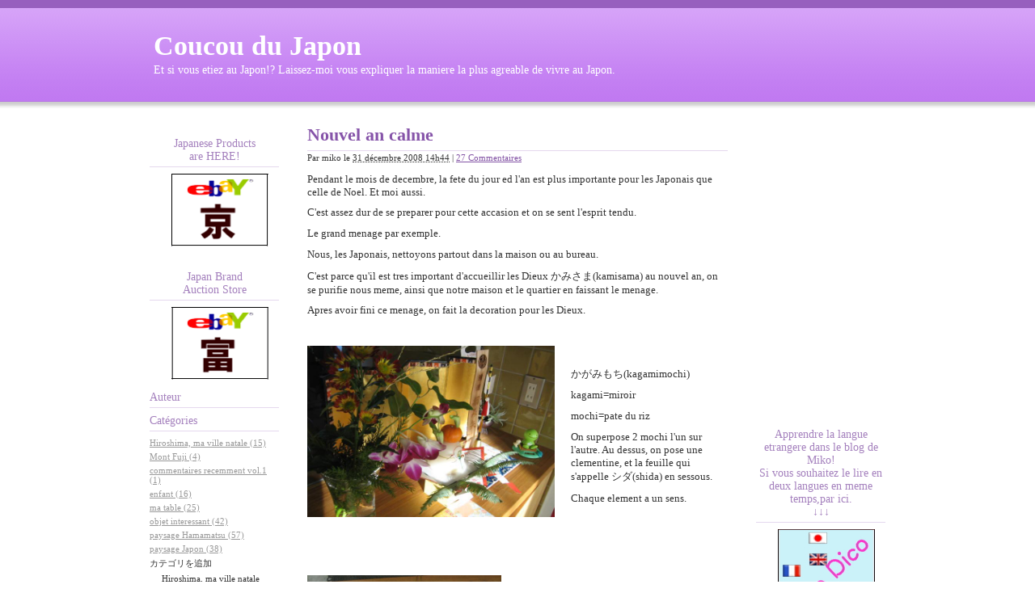

--- FILE ---
content_type: text/html
request_url: http://fr.challenge-coin.co.jp/blog/2008/12/nouvel-an-calme.html
body_size: 12589
content:
<!DOCTYPE html PUBLIC "-//W3C//DTD XHTML 1.0 Transitional//EN"
    "http://www.w3.org/TR/xhtml1/DTD/xhtml1-transitional.dtd">
<html xmlns="http://www.w3.org/1999/xhtml" id="sixapart-standard">
<head>
    <meta http-equiv="Content-Type" content="text/html; charset=UTF-8" />
<meta name="generator" content="Movable Type Pro 4.27-ja" />
<link rel="stylesheet" href="http://fr.challenge-coin.co.jp/blog/styles.css" type="text/css" />
<link rel="start" href="http://fr.challenge-coin.co.jp/blog/" title="Home" />
<link rel="alternate" type="application/atom+xml" title="Recent Entries" href="http://fr.challenge-coin.co.jp/blog/atom.xml" />
<script type="text/javascript" src="http://fr.challenge-coin.co.jp/blog/mt.js"></script>


    <link rel="prev bookmark" href="http://fr.challenge-coin.co.jp/blog/2008/12/noel-japonais.html" title="Noel Japonais" />
    <link rel="next bookmark" href="http://fr.challenge-coin.co.jp/blog/2009/01/post-1.html" title="Bonne annee !" />
    
    <title>Nouvel an calme - Coucou du Japon</title>
</head>
<body id="mt-blog" class="mt-entry-archive layout-twt">
    <div id="container">
        <div id="container-inner">


            <div id="header">
    <div id="header-inner">
        <div id="header-content">


            <div id="header-name"><a href="http://fr.challenge-coin.co.jp/blog/" accesskey="1">Coucou du Japon</a></div>
            <div id="header-description">Et si vous etiez au Japon!? Laissez-moi vous expliquer la maniere la plus agreable de vivre au Japon.</div>

        </div>
    </div>
</div>



            <div id="content">
                <div id="content-inner">


                    <div id="alpha">
                        <div id="alpha-inner">


                            <div id="entry-81" class="entry-asset asset hentry">
                                <div class="asset-header">
                                    <h1 id="page-title" class="asset-name entry-title">Nouvel an calme</h1>
                                    <div class="asset-meta">
                                        <span class="byline">

                                            Par <span class="vcard author">miko</span> le <abbr class="published" title="2008-12-31T14:44:42+01:00">31 d&#xe9;cembre 2008 14h44</abbr>

                                        </span>

                                        <span class="separator">|</span> <a href="http://fr.challenge-coin.co.jp/blog/2008/12/nouvel-an-calme.html#comments">27 Commentaires</a>


                                    </div>
                                </div>
                                <div class="asset-content entry-content">

                                    <div class="asset-body">
                                        <p>Pendant le mois de decembre, la fete du jour ed l'an est plus importante pour les Japonais que celle de Noel. Et moi aussi.</p>
<p>C'est assez dur de se preparer pour cette accasion et on se sent l'esprit tendu.</p>
<p>Le grand menage par exemple.</p>
<p>Nous, les Japonais, nettoyons partout dans la maison ou au bureau.</p>
<p>C'est parce qu'il est tres important d'accueillir les Dieux かみさま(kamisama) au nouvel an, on se purifie nous meme, ainsi que notre maison et le quartier en faissant le menage.</p>
<p>Apres avoir fini ce menage, on fait la decoration pour les Dieux.</p>
<p>
<p>&nbsp;</p>
<p><img class="mt-image-left" style="FLOAT: left; MARGIN: 0px 20px 20px 0px; WIDTH: 306px; HEIGHT: 212px" height="480" alt="20081229-01.jpg" src="http://fr.challenge-coin.co.jp/blog/2008/12/31/20081229-01.jpg" width="640" />&nbsp;&nbsp;&nbsp;&nbsp;&nbsp;&nbsp;&nbsp;&nbsp;&nbsp;&nbsp;&nbsp;&nbsp; </p>
<p>かがみもち(kagamimochi)</p>
<p>kagami=miroir</p>
<p>mochi=pate du riz</p>
<p>On superpose 2 mochi l'un sur l'autre. Au dessus, on pose une clementine, et la feuille qui s'appelle&nbsp;シダ(shida) en sessous.</p>
<p>Chaque element a un sens.</p>
<p>&nbsp;</p>
<p>&nbsp;</p>
<p>&nbsp;</p>
<p></p>
<p>&nbsp; 
<span class="mt-enclosure mt-enclosure-image" style="DISPLAY: inline"><img class="mt-image-left" style="FLOAT: left; MARGIN: 0px 20px 20px 0px; WIDTH: 240px; HEIGHT: 310px" height="800" alt="20081229-02.jpg" src="http://fr.challenge-coin.co.jp/blog/2008/12/31/20081229-02.jpg" width="600" /></span></p>
<p>
<p>&nbsp;</p>
<p>&nbsp;</p>
<p>しめなわ(shimenawa)</p>
<p>On le met sur la porte d'entree.</p>
<p>Sa forme est differente selon la region.</p>
<p>A Hamamatsu,</p>
<p>il n'y&nbsp;a pas de la forme typique,</p>
<p>donc chez nous,</p>
<p>on a choisi la forme la&nbsp;plus courante.</p>
<p>&nbsp;</p>
<p>&nbsp;</p>
<p>&nbsp;</p>
<p>&nbsp;</p>
<p></p>
<p>
<p><img class="mt-image-left" style="FLOAT: left; MARGIN: 0px 20px 20px 0px; WIDTH: 240px; HEIGHT: 299px" height="800" alt="20081229-03.jpg" src="http://fr.challenge-coin.co.jp/blog/2008/12/31/20081229-03.jpg" width="600" /></p>
<p>&nbsp;</p>
<p>C'est comme ca de pres.</p>
<p>L'oiseau d'or est une grue.</p>
<p>Les feuilles vertes foncees&nbsp;sont celles&nbsp;d'un pin.</p>
<p>Les points rouges sont les bourgeons d'une branche de prunier.</p>
<p>Et en bas, il y a des tiges de riz,</p>
<p>Toutes ces choses portent bonheur.</p>
<p>&nbsp;</p>
<p>&nbsp;</p>
<p>&nbsp;</p>
<p>&nbsp;</p>
<p>&nbsp;</p>
<p>C'est&nbsp;pour remercier la grace de la nature comme le pierre, le vent, l'arbre et le soleil etc.</p>
<p>Les gens qui sont tres occupes pour leur menage ou leur achat pour la nouvelle annee s'apaisent et font "zen"... Dans tout le Japon, le silence se fait.</p>
<p>C'est peut-etre etrange come atmosphere pour les gens dans autres&nbsp;pays.</p>
<p>Moi, j'adore ce moment.</p>
<p>&nbsp;</p>
<p>Bon, j'iai presque fini la preparation pour la nouvelle annee.</p>
<p>On est alle se promener au bord de lac pres de chez nous.</p>
<p>Hamamatsu, c'est l'endroit qu'il fait tres bon et tres doux.</p>
<p>&nbsp;</p>
<p></p>
<p>
<span class="mt-enclosure mt-enclosure-image" style="DISPLAY: inline"><img class="mt-image-left" style="FLOAT: left; MARGIN: 0px 20px 20px 0px; WIDTH: 191px; HEIGHT: 244px" height="320" alt="20081229-04.jpg" src="http://fr.challenge-coin.co.jp/blog/2008/12/31/20081229-04.jpg" width="240" /></span>&nbsp; 
<span class="mt-enclosure mt-enclosure-image" style="DISPLAY: inline"><img class="mt-image-center" style="DISPLAY: block; MARGIN: 0px auto 20px; TEXT-ALIGN: center" height="320" alt="20081229-05.jpg" src="http://fr.challenge-coin.co.jp/blog/2008/12/31/20081229-05.jpg" width="240" /></span></p>
<p>
<span class="mt-enclosure mt-enclosure-image" style="DISPLAY: inline"><img class="mt-image-left" style="FLOAT: left; MARGIN: 0px 20px 20px 0px; WIDTH: 178px; HEIGHT: 229px" height="320" alt="20081229-06.jpg" src="http://fr.challenge-coin.co.jp/blog/2008/12/31/20081229-06.jpg" width="240" /></span></p>
<p>&nbsp;</p>
<p>&nbsp;</p>
<p>おじぞうさん(ojizo san = personnage du pantheon bouddhique. protecteur des enfants et des voyageurs) est dans la rue. Il est petit, la taille de 30 cm.</p>
<p>&nbsp;</p>
<p>Quelque enfant a mit des pierres, peut-etre en guise d'offrande?</p>
<p>&nbsp;</p>
<p>&nbsp;</p>
<p>&nbsp;</p>
<p>
<p><img class="mt-image-right" style="FLOAT: right; MARGIN: 0px 0px 20px 20px; WIDTH: 202px; HEIGHT: 265px" height="320" alt="20081229-07.jpg" src="http://fr.challenge-coin.co.jp/blog/2008/12/31/20081229-07.jpg" width="240" /></p>
<p>&nbsp;</p>
<p>&nbsp;</p>
<p>Les camelias つばき(tsubaki) sont en fleur.</p>
<p>On dit parfois que les feuilles de つばきsont plus belles a regarder que ses fleurs.</p>
<p>C'set vrai qu'elles sont tres belles avewc les rayon du soleil.</p>
<p>&nbsp;</p>
<p>&nbsp;</p>
<p>&nbsp;</p>
<p>&nbsp;</p>
<p>&nbsp;</p>
<p></p>
<p>
<span class="mt-enclosure mt-enclosure-image" style="DISPLAY: inline"><img class="mt-image-left" style="FLOAT: left; MARGIN: 0px 20px 20px 0px" height="320" alt="20081229-08.jpg" src="http://fr.challenge-coin.co.jp/blog/2008/12/31/20081229-08.jpg" width="240" /></span></p>
<p>
<p>&nbsp;</p>
<p>&nbsp;</p>
<p>On retourne chez mes parents pour les vacances de fin d'annee.</p>
<p>Je voudrais bien remercier tous les gens du monde pour s'etre rencontrers sue ce blog.</p>
<p>MERCI !</p>
<p>J'espere la paix encore l'annee prochaine.</p>
<p>De tout mon coeur de Hamamatsu.</p>
<p>&nbsp;</p>
<p>&nbsp;</p>
<p>&nbsp;</p>
<p>&nbsp;</p>
<p>&nbsp;</p>
<p>&nbsp;</p>
<p>&nbsp;</p>
<p>&nbsp;</p>
<p><a href="http://shop.ebay.com/merchant/sweep6458_W0QQ_nkwZQQ_armrsZ1QQ_fromZQQ_mdoZ" target="_blank">si les objets japonais vous interessent,jetez donc un coup d'oeil par ici</a></p>
                                    </div>


                                </div>
                                <div class="asset-footer">

    
                                    <div class="entry-categories">
                                        <h4>Catégories<span class="delimiter">:</span></h4>
                                        <ul>
                                            <li><a href="http://fr.challenge-coin.co.jp/blog/paysage-japon/" rel="tag">paysage Japon</a></li>
                                        </ul>
                                    </div>
    


                                </div>
                            </div>


                    
                    <div id="comments" class="comments">


    
    
        
    <h2 class="comments-header">27 Commentaires</h2>
    <div class="comments-content">
        
        <div id="comment-359" class="comment">
            <div class="inner">
                <div class="comment-header">
                    <div class="asset-meta">
                        <span class="byline">
                            
        
                            <span class="vcard author"><a title="http://healthcatou.blogspot.com/" href="http://healthcatou.blogspot.com/" rel="nofollow">eve-catherine</a></span>
        
                            | <a href="http://fr.challenge-coin.co.jp/blog/2008/12/nouvel-an-calme.html#comment-359"><abbr class="published" title="2008-12-31T17:40:37+01:00">31 d&#xe9;cembre 2008 17h40</abbr></a>
        
                        </span>
                    </div>
                </div>
                <div class="comment-content">
                    <p>Bonne année à vous aussi , j'aime beaucoup vos traditions et J'adore ce site , vous êtes un peuple vraiment intéressant .</p>

<p>Une Ganjin de Québec </p>
                </div>
            </div>
        </div>
        
    
        
        <div id="comment-360" class="comment">
            <div class="inner">
                <div class="comment-header">
                    <div class="asset-meta">
                        <span class="byline">
                            
        
                            <span class="vcard author">audrey</span>
        
                            | <a href="http://fr.challenge-coin.co.jp/blog/2008/12/nouvel-an-calme.html#comment-360"><abbr class="published" title="2008-12-31T18:01:13+01:00">31 d&#xe9;cembre 2008 18h01</abbr></a>
        
                        </span>
                    </div>
                </div>
                <div class="comment-content">
                    <p>HELLO ;)</p>

<p>j'ai adoré ce dernier post pour l'année 2008... Que de douceurs.<br />
C'est vrai que chez nous, on fête la fin de l'année avec bien plus d'agitations et on commence la nouvelle épuisée :)<br />
En tout cas, je te souhaite une très belle année 2009 et j'espère que tu continuera à nous faire découvrir ton beau pays.</p>

<p>BONNE ANNEE!!!</p>
                </div>
            </div>
        </div>
        
    
        
        <div id="comment-361" class="comment">
            <div class="inner">
                <div class="comment-header">
                    <div class="asset-meta">
                        <span class="byline">
                            
        
                            <span class="vcard author"><a title="http://angmar.jimdo.com" href="http://angmar.jimdo.com" rel="nofollow">Roi Sorcier d'Angmar</a></span>
        
                            | <a href="http://fr.challenge-coin.co.jp/blog/2008/12/nouvel-an-calme.html#comment-361"><abbr class="published" title="2008-12-31T18:31:33+01:00">31 d&#xe9;cembre 2008 18h31</abbr></a>
        
                        </span>
                    </div>
                </div>
                <div class="comment-content">
                    <p>こんばんは,<br />
Vous dites : <i>"il est tres important d'accueillir les Dieux かみさま(kamisama) au nouvel an"</i>. Est-ce une tradition shintoiste, bouddhiste ou les deux ?<br />
Bon nouvel an à vous et merci pour ces beaux sujets ;)<br />
有賀とごさいます</p>
                </div>
            </div>
        </div>
        
    
        
        <div id="comment-362" class="comment">
            <div class="inner">
                <div class="comment-header">
                    <div class="asset-meta">
                        <span class="byline">
                            
        
                            <span class="vcard author"><a title="http://www.mangalpha.net" href="http://www.mangalpha.net" rel="nofollow">Arkados</a></span>
        
                            | <a href="http://fr.challenge-coin.co.jp/blog/2008/12/nouvel-an-calme.html#comment-362"><abbr class="published" title="2008-12-31T23:25:27+01:00">31 d&#xe9;cembre 2008 23h25</abbr></a>
        
                        </span>
                    </div>
                </div>
                <div class="comment-content">
                    <p>J'aime beaucoup ton blog, ça donne vraiment envie d'aller en vacances au Japon avec toutes ces photos ^^</p>

<p>Bonne année et bonne continuation ! \(^.^)/</p>
                </div>
            </div>
        </div>
        
    
        
        <div id="comment-363" class="comment">
            <div class="inner">
                <div class="comment-header">
                    <div class="asset-meta">
                        <span class="byline">
                            
        
                            <span class="vcard author">Dominique</span>
        
                            | <a href="http://fr.challenge-coin.co.jp/blog/2008/12/nouvel-an-calme.html#comment-363"><abbr class="published" title="2009-01-01T01:23:58+01:00"> 1 janvier 2009  1h23</abbr></a>
        
                        </span>
                    </div>
                </div>
                <div class="comment-content">
                    <p>    MERCI MIKO pour ce témoignage trés émouvant pour nous qui aimons beaucoup le Japon . Je souhaite un belle année à ta famille , et aux enfants qui ont la chance d'avoir une maman si créative , et qui leur transmet vos  précieuses traditions. よろしく!</p>
                </div>
            </div>
        </div>
        
    
        
        <div id="comment-364" class="comment comment-reply">
            <div class="inner">
                <div class="comment-header">
                    <div class="asset-meta">
                        <span class="byline">
                            <img alt="Author Profile Page" src="http://www.challenge-coin.co.jp/mt/mt-static/images/comment/mt_logo.png" width="16" height="16" />
        
                            <span class="vcard author">miko</span> en réponse au <a href="http://fr.challenge-coin.co.jp/blog/2008/12/nouvel-an-calme.html#comment-361">commentaire de Roi Sorcier d'Angmar</a>
        
                            | <a href="http://fr.challenge-coin.co.jp/blog/2008/12/nouvel-an-calme.html#comment-364"><abbr class="published" title="2009-01-01T10:35:27+01:00"> 1 janvier 2009 10h35</abbr></a>
        
                        </span>
                    </div>
                </div>
                <div class="comment-content">
                    <p>Bonsoir, bonne annee. C'est une tradition Shintou pour les Dieux. </p>
                </div>
            </div>
        </div>
        
    
        
        <div id="comment-366" class="comment">
            <div class="inner">
                <div class="comment-header">
                    <div class="asset-meta">
                        <span class="byline">
                            
        
                            <span class="vcard author"><a title="http://direngrey69.skyblog.com" href="http://direngrey69.skyblog.com" rel="nofollow">benjamin</a></span>
        
                            | <a href="http://fr.challenge-coin.co.jp/blog/2008/12/nouvel-an-calme.html#comment-366"><abbr class="published" title="2009-01-01T17:36:45+01:00"> 1 janvier 2009 17h36</abbr></a>
        
                        </span>
                    </div>
                </div>
                <div class="comment-content">
                    <p>jai trouvé votre blog vraiment très intéréssent sa ma donner encore plus envi de venir au japon lol</p>

<p>continuer comme sa il est très bien :)</p>
                </div>
            </div>
        </div>
        
    
        
        <div id="comment-367" class="comment">
            <div class="inner">
                <div class="comment-header">
                    <div class="asset-meta">
                        <span class="byline">
                            
        
                            <span class="vcard author">Chris</span>
        
                            | <a href="http://fr.challenge-coin.co.jp/blog/2008/12/nouvel-an-calme.html#comment-367"><abbr class="published" title="2009-01-01T20:32:33+01:00"> 1 janvier 2009 20h32</abbr></a>
        
                        </span>
                    </div>
                </div>
                <div class="comment-content">
                    <p>Konnichiwa très cher Miko(^^)!!</p>

<p>Akemashite omedetou gozaimasu(^^)!!</p>

<p>Takusan no koufuku to kenkou o oinori shimasu!</p>

<p>Meilleurs Voeux,à toi et à toute ta famille,<br />
je vous souhaite beaucoup de bonheur de tout mon coeur!</p>

<p>Arigatou gozaimasu!</p>

<p>Chris</p>
                </div>
            </div>
        </div>
        
    
        
        <div id="comment-368" class="comment">
            <div class="inner">
                <div class="comment-header">
                    <div class="asset-meta">
                        <span class="byline">
                            
        
                            <span class="vcard author">fabien</span>
        
                            | <a href="http://fr.challenge-coin.co.jp/blog/2008/12/nouvel-an-calme.html#comment-368"><abbr class="published" title="2009-01-01T22:29:06+01:00"> 1 janvier 2009 22h29</abbr></a>
        
                        </span>
                    </div>
                </div>
                <div class="comment-content">
                    <p>Bonsoir MIKO,<br />
Je suis de Belgique et j'ai très envie de venir visiter ton pays.<br />
C'est la première fois que je visite ton blog et il est super (pleins d'infos sur ta culture, ta vie , ton beau pays , ect...)<br />
Juste une chose, continue comme ça et bonne année 2009 à toi et toute ta famille.</p>
                </div>
            </div>
        </div>
        
    
        
        <div id="comment-369" class="comment">
            <div class="inner">
                <div class="comment-header">
                    <div class="asset-meta">
                        <span class="byline">
                            
        
                            <span class="vcard author">yass</span>
        
                            | <a href="http://fr.challenge-coin.co.jp/blog/2008/12/nouvel-an-calme.html#comment-369"><abbr class="published" title="2009-01-02T05:37:15+01:00"> 2 janvier 2009  5h37</abbr></a>
        
                        </span>
                    </div>
                </div>
                <div class="comment-content">
                    <p>bonjour je voudrai vous poser quelque question sur le japon en savoir plus quar je prepar un voyage prochainement alord si vou spouvezr me repondre par mail se sera gentils merci davence </p>

<p>ps: ceci est mon adress msn  yassine_4800@hotmail.com</p>
                </div>
            </div>
        </div>
        
    
        
        <div id="comment-370" class="comment">
            <div class="inner">
                <div class="comment-header">
                    <div class="asset-meta">
                        <span class="byline">
                            
        
                            <span class="vcard author"><a title="http://www.jeuxlinux.fr" href="http://www.jeuxlinux.fr" rel="nofollow">Julien</a></span>
        
                            | <a href="http://fr.challenge-coin.co.jp/blog/2008/12/nouvel-an-calme.html#comment-370"><abbr class="published" title="2009-01-03T00:38:30+01:00"> 3 janvier 2009  0h38</abbr></a>
        
                        </span>
                    </div>
                </div>
                <div class="comment-content">
                    <p>Bonne année à vous aussi, et merci pour ces articles toujours aussi intéressants à lire. C'est la vie quotidienne mais pour nous qui sommes dans un pays différent c'est toujours amusant de voir comment ça se passe autre part.</p>

<p>Donc bonne continuation pour ce blog que je suivrais avec attention.</p>
                </div>
            </div>
        </div>
        
    
        
        <div id="comment-373" class="comment">
            <div class="inner">
                <div class="comment-header">
                    <div class="asset-meta">
                        <span class="byline">
                            
        
                            <span class="vcard author"><a title="http://blanc.bleu.over-blog.com/" href="http://blanc.bleu.over-blog.com/" rel="nofollow">Armelle</a></span>
        
                            | <a href="http://fr.challenge-coin.co.jp/blog/2008/12/nouvel-an-calme.html#comment-373"><abbr class="published" title="2009-01-03T14:12:17+01:00"> 3 janvier 2009 14h12</abbr></a>
        
                        </span>
                    </div>
                </div>
                <div class="comment-content">
                    <p>Bonne année et bonne santé à toi Miko, à tes enfants et toute ta famille. Merci pour ton blog qui est super, j'ai un peu délaissé le mien pendant les fêtes. A bientôt</p>
                </div>
            </div>
        </div>
        
    
        
        <div id="comment-374" class="comment">
            <div class="inner">
                <div class="comment-header">
                    <div class="asset-meta">
                        <span class="byline">
                            
        
                            <span class="vcard author"><a title="http://helfelyne" href="http://helfelyne" rel="nofollow">helfelyne</a></span>
        
                            | <a href="http://fr.challenge-coin.co.jp/blog/2008/12/nouvel-an-calme.html#comment-374"><abbr class="published" title="2009-01-04T01:12:02+01:00"> 4 janvier 2009  1h12</abbr></a>
        
                        </span>
                    </div>
                </div>
                <div class="comment-content">
                    <p>bonne année a vous et a votre famille , merci de faire ce blog et de nous apprendre la vie au japon , j aimerais savoir comment vous contactez , si vous aviez une adresse e-mail ou msn , merci</p>
                </div>
            </div>
        </div>
        
    
        
        <div id="comment-376" class="comment">
            <div class="inner">
                <div class="comment-header">
                    <div class="asset-meta">
                        <span class="byline">
                            
        
                            <span class="vcard author">Laurencio</span>
        
                            | <a href="http://fr.challenge-coin.co.jp/blog/2008/12/nouvel-an-calme.html#comment-376"><abbr class="published" title="2009-01-04T16:17:54+01:00"> 4 janvier 2009 16h17</abbr></a>
        
                        </span>
                    </div>
                </div>
                <div class="comment-content">
                    <p>Merci Miko pour toutes ces jolies photos et commentaires, c'est magnifique!! Moi j'ai la chance de correspondre avec une japonaise qui habite Machida près de Tokyo. Elle m'a expliqué que pour le nouvel an au Japon, vous faites des Osechi-ryori, plats typiques servis froid aux invités et aux amis. C'est apparemment traditionnel au nouvel an. Sont t'ils différents selon les régions? En tout cas merci, de nous permettre à tous, habitants de la planète, de vivre aussi un petit peu à Hamamatsu. Bonne et heureuse année à toute votre famille, à bientôt.</p>
                </div>
            </div>
        </div>
        
    
        
        <div id="comment-378" class="comment">
            <div class="inner">
                <div class="comment-header">
                    <div class="asset-meta">
                        <span class="byline">
                            
        
                            <span class="vcard author">Frédérique</span>
        
                            | <a href="http://fr.challenge-coin.co.jp/blog/2008/12/nouvel-an-calme.html#comment-378"><abbr class="published" title="2009-01-05T16:25:39+01:00"> 5 janvier 2009 16h25</abbr></a>
        
                        </span>
                    </div>
                </div>
                <div class="comment-content">
                    <p>Bonjour Miko, je m'apelle Frédérique, je suis une belge de 34 ans et je suis sur le point de réaliser mon rêve: venir au japon au mois d'avril. Ta culture me fascine à tout point de vue, j'adore les traditions de ton pays , le mélange ancien/moderne, bref, tout!!! Ce Serait Bien si l'on pouvait se rencontrer durant mon séjour et pourquoi pas t'inviter à venir chez moi à Bruxelles afin de te faire découvrir mon petit pays parfois bien compliqué mais si divers lui aussi!<br />
N'hésite pas à me contacter et je te souhaite beaucoup de bonheur pour toi et ta famille pour cette année 2009.</p>
                </div>
            </div>
        </div>
        
    
        
        <div id="comment-380" class="comment">
            <div class="inner">
                <div class="comment-header">
                    <div class="asset-meta">
                        <span class="byline">
                            
        
                            <span class="vcard author">Norbert</span>
        
                            | <a href="http://fr.challenge-coin.co.jp/blog/2008/12/nouvel-an-calme.html#comment-380"><abbr class="published" title="2009-01-07T19:01:26+01:00"> 7 janvier 2009 19h01</abbr></a>
        
                        </span>
                    </div>
                </div>
                <div class="comment-content">
                    <p>Bonjour Miko,</p>

<p>Je viens de découvrir votre blog et je le trouve très bien. C'est très agréable de découvrir un peu de votre culture à travers les moments que vous nous faites partager.</p>

<p>Merci et bonne année !</p>
                </div>
            </div>
        </div>
        
    
        
        <div id="comment-383" class="comment">
            <div class="inner">
                <div class="comment-header">
                    <div class="asset-meta">
                        <span class="byline">
                            
        
                            <span class="vcard author">Nic</span>
        
                            | <a href="http://fr.challenge-coin.co.jp/blog/2008/12/nouvel-an-calme.html#comment-383"><abbr class="published" title="2009-01-08T19:05:44+01:00"> 8 janvier 2009 19h05</abbr></a>
        
                        </span>
                    </div>
                </div>
                <div class="comment-content">
                    <p>Votre blog est super intéressant : bravo !</p>
                </div>
            </div>
        </div>
        
    
        
        <div id="comment-384" class="comment comment-reply">
            <div class="inner">
                <div class="comment-header">
                    <div class="asset-meta">
                        <span class="byline">
                            <img alt="Author Profile Page" src="http://www.challenge-coin.co.jp/mt/mt-static/images/comment/mt_logo.png" width="16" height="16" />
        
                            <span class="vcard author">miko</span> en réponse au <a href="http://fr.challenge-coin.co.jp/blog/2008/12/nouvel-an-calme.html#comment-376">commentaire de Laurencio</a>
        
                            | <a href="http://fr.challenge-coin.co.jp/blog/2008/12/nouvel-an-calme.html#comment-384"><abbr class="published" title="2009-01-09T02:51:10+01:00"> 9 janvier 2009  2h51</abbr></a>
        
                        </span>
                    </div>
                </div>
                <div class="comment-content">
                    <p>Bonjour et bonne annee Laurencio, merci pour votre gentil message! A propos de "osechi ryouri (la cuisine pour le nouvel an)" , oui, c'est un peu different chaque region, je vais vous raconter bientot! </p>
                </div>
            </div>
        </div>
        
    
        
        <div id="comment-385" class="comment">
            <div class="inner">
                <div class="comment-header">
                    <div class="asset-meta">
                        <span class="byline">
                            
        
                            <span class="vcard author">Stéphane</span>
        
                            | <a href="http://fr.challenge-coin.co.jp/blog/2008/12/nouvel-an-calme.html#comment-385"><abbr class="published" title="2009-01-09T17:18:41+01:00"> 9 janvier 2009 17h18</abbr></a>
        
                        </span>
                    </div>
                </div>
                <div class="comment-content">
                    <p>Bonjour Miko et bonne année !!  J'aime beaucoup ce que vous faites. J'aime le Japon et espère m'y rendre un jour. J'habite à Paris. N'hésitez pas à me contacter. Amicalement. :-)</p>
                </div>
            </div>
        </div>
        
    
        
        <div id="comment-386" class="comment">
            <div class="inner">
                <div class="comment-header">
                    <div class="asset-meta">
                        <span class="byline">
                            
        
                            <span class="vcard author">M</span>
        
                            | <a href="http://fr.challenge-coin.co.jp/blog/2008/12/nouvel-an-calme.html#comment-386"><abbr class="published" title="2009-01-09T19:03:11+01:00"> 9 janvier 2009 19h03</abbr></a>
        
                        </span>
                    </div>
                </div>
                <div class="comment-content">
                    <p>Bonjour Miko, </p>

<p>Je découvre ce blog avec bonheur. <br />
Bonne année à vous et à vos proches! </p>

<p>Amicalement</p>
                </div>
            </div>
        </div>
        
    
        
        <div id="comment-389" class="comment">
            <div class="inner">
                <div class="comment-header">
                    <div class="asset-meta">
                        <span class="byline">
                            
        
                            <span class="vcard author">Coudert Mo</span>
        
                            | <a href="http://fr.challenge-coin.co.jp/blog/2008/12/nouvel-an-calme.html#comment-389"><abbr class="published" title="2009-01-10T10:29:19+01:00">10 janvier 2009 10h29</abbr></a>
        
                        </span>
                    </div>
                </div>
                <div class="comment-content">
                    <p>Bravo, quel joli Blog plein de références et d'explications justes et amusantes. Justement § Je reviens d'un voyage en cargo pour le Japon (1 mois de mer) et j'ai plein de questions, bien sûr dont en voici une :<br />
Pourquoi met-on de petits tabliers blancs ou rouges aux statues de Bouddha ?</p>
                </div>
            </div>
        </div>
        
    
        
        <div id="comment-392" class="comment">
            <div class="inner">
                <div class="comment-header">
                    <div class="asset-meta">
                        <span class="byline">
                            
        
                            <span class="vcard author">匿名</span>
        
                            | <a href="http://fr.challenge-coin.co.jp/blog/2008/12/nouvel-an-calme.html#comment-392"><abbr class="published" title="2009-01-10T22:10:53+01:00">10 janvier 2009 22h10</abbr></a>
        
                        </span>
                    </div>
                </div>
                <div class="comment-content">
                    <p>Notre fils Guillaume (25 ans) vit au Japon et travaille dans une entreprise Japonaise (il parle couramment Japonais et vit avec une Japonaise.<br />
Après avoir fait un 1er séjour, nous essayons de décoder les us et coutumes du pays.<br />
Nous avons trouvé votre site super et Guillaume a participé au nettoyage de fin d'année dans son entreprise et je comprends mieux la raison avec votre dernier récit!<br />
Continuez à nous faire comprendre la culture Japonaise!<br />
Bravo!!!</p>
                </div>
            </div>
        </div>
        
    
        
        <div id="comment-394" class="comment comment-reply">
            <div class="inner">
                <div class="comment-header">
                    <div class="asset-meta">
                        <span class="byline">
                            <img alt="Author Profile Page" src="http://www.challenge-coin.co.jp/mt/mt-static/images/comment/mt_logo.png" width="16" height="16" />
        
                            <span class="vcard author">miko</span> en réponse au <a href="http://fr.challenge-coin.co.jp/blog/2008/12/nouvel-an-calme.html#comment-389">commentaire de Coudert Mo</a>
        
                            | <a href="http://fr.challenge-coin.co.jp/blog/2008/12/nouvel-an-calme.html#comment-394"><abbr class="published" title="2009-01-11T02:38:07+01:00">11 janvier 2009  2h38</abbr></a>
        
                        </span>
                    </div>
                </div>
                <div class="comment-content">
                    <p>Bonjour Coudert Mo, Les statues de Bouddha, ca s'appelle "ojizou san". Je ne sais pas pourquoi ils ont des petits tabliers... C'est tellement normal pour nous, je n'ai jamais me pose cette question.. En tout cas, merci pour m'ecrire!</p>
                </div>
            </div>
        </div>
        
    
        
        <div id="comment-395" class="comment comment-reply">
            <div class="inner">
                <div class="comment-header">
                    <div class="asset-meta">
                        <span class="byline">
                            <img alt="Author Profile Page" src="http://www.challenge-coin.co.jp/mt/mt-static/images/comment/mt_logo.png" width="16" height="16" />
        
                            <span class="vcard author">miko</span> en réponse au <a href="http://fr.challenge-coin.co.jp/blog/2008/12/nouvel-an-calme.html#comment-392">commentaire de 匿名</a>
        
                            | <a href="http://fr.challenge-coin.co.jp/blog/2008/12/nouvel-an-calme.html#comment-395"><abbr class="published" title="2009-01-11T02:46:44+01:00">11 janvier 2009  2h46</abbr></a>
        
                        </span>
                    </div>
                </div>
                <div class="comment-content">
                    <p>Bonjour, oui, on fait le grand menage a la fin d'annee dans la maison et aussi au travail pour remercier pendant 12 mois qui va bientot terminer, et pour la purite pour la nounelle annee. Au Japon, on fait tous les jours le menage a l'ecole , et par fois meme au bureau. Je pense que c'est pourquoi, on a l'esprit d'entretenir bien propores en endroit meme public. Le menage, c'est bien!</p>
                </div>
            </div>
        </div>
        
    
        
        <div id="comment-397" class="comment">
            <div class="inner">
                <div class="comment-header">
                    <div class="asset-meta">
                        <span class="byline">
                            
        
                            <span class="vcard author">Marino</span>
        
                            | <a href="http://fr.challenge-coin.co.jp/blog/2008/12/nouvel-an-calme.html#comment-397"><abbr class="published" title="2009-01-11T11:30:05+01:00">11 janvier 2009 11h30</abbr></a>
        
                        </span>
                    </div>
                </div>
                <div class="comment-content">
                    <p>Ohayo Gozaimasu Miko-chan, hajimemashite.<br />
Watashi wa Marino desu, grande passionnée de la culture japonaise, c'est avec un réel plaisir que j'ai découvert votre blog. Il est très beau et surtout très bien fait. Les photos et les explications sont vraiment "yata" ! Domo arigato gozaimasu. Matane.<br />
</p>
                </div>
            </div>
        </div>
        
    
        
        <div id="comment-399" class="comment">
            <div class="inner">
                <div class="comment-header">
                    <div class="asset-meta">
                        <span class="byline">
                            
        
                            <span class="vcard author">Audrée</span>
        
                            | <a href="http://fr.challenge-coin.co.jp/blog/2008/12/nouvel-an-calme.html#comment-399"><abbr class="published" title="2009-01-11T21:37:48+01:00">11 janvier 2009 21h37</abbr></a>
        
                        </span>
                    </div>
                </div>
                <div class="comment-content">
                    <p>Bonjour Miko. :) <br />
Je viens de tomber sur ton blog et vraiment, c'est magnifique. J'adore le japon. Heureusement, je devrais avoir la chance de le visiter cette année. Je risque d'y aller pour environ un an et ce, dans une famille d'accueil japonaise. Je suis encore une étudiante et je crois que cette expérience sera unique. En tout cas, la partie sur la maison à boutons m'a fait rire. C'est tellement plus technologique que chez moi, au Canada ! J'avais une question, par contre. Je sais qu'en plus des Kanji, il y a les Hiragana et Katakana. Laquelle des deux formes entre les Hiragana et Katakana est la plus utilisée ? Et à l'école, est-ce que les gens en utilisent seulement une ? Merci d'avance pour ta réponse.<br />
Et j'ai hâte de voir tes nouveaux articles ! :)</p>
                </div>
            </div>
        </div>
        
    
        
        <div id="comment-401" class="comment comment-reply">
            <div class="inner">
                <div class="comment-header">
                    <div class="asset-meta">
                        <span class="byline">
                            <img alt="Author Profile Page" src="http://www.challenge-coin.co.jp/mt/mt-static/images/comment/mt_logo.png" width="16" height="16" />
        
                            <span class="vcard author">miko</span> en réponse au <a href="http://fr.challenge-coin.co.jp/blog/2008/12/nouvel-an-calme.html#comment-399">commentaire de Audrée</a>
        
                            | <a href="http://fr.challenge-coin.co.jp/blog/2008/12/nouvel-an-calme.html#comment-401"><abbr class="published" title="2009-01-12T02:59:46+01:00">12 janvier 2009  2h59</abbr></a>
        
                        </span>
                    </div>
                </div>
                <div class="comment-content">
                    <p>Bonjour Audree, 1 an de sejours au Japon sera une belle experience pour toi, je en suis sur!<br />
Le japonais, c'est le merange de kanji, hiragana, et katakana. A l'ecole, on commence a apprendre hiragana, et katakana. On utilise katakana pour les mots qui venaient d'etranger.<br />
A mon avis, il vaut mieux apprendre d'abord hiragana, et kanji tres facile.  </p>
                </div>
            </div>
        </div>
        
    </div>
        
    


    
    


</div>




                        </div>
                    </div>


                    <div id="beta">
    <div id="beta-inner">


    
    <BR><h3 class="widget-header" align="center">Japanese Products<BR>are HERE!</h3>
<P  align="center">　<A href="http://shop.ebay.com/sweep6458/m.html?_nkw=&_armrs=1&_from=&_ipg=" target="_blank"><IMG src="http://www.challenge-coin.co.jp/images/ebay_kyo.gif" width="120" height="90" border="0"></A></P>

<BR><h3 class="widget-header" align="center">Japan Brand<BR>Auction Store</h3>
<P  align="center">　<A href="http://stores.ebay.com/Gi-button?_rdc=1" target="_blank"><IMG src="http://www.challenge-coin.co.jp/images/ebay_tomi.gif" width="120" height="90" border="0"></A></P>
<h3 class="widget-header"><A href="http://fr.challenge-coin.co.jp/blog/auteur/auteur.html" target="_blank">Auteur</A></h3>
<div class="widget-archive widget-archive-category widget">
    <h3 class="widget-header">Catégories</h3>
    <div class="widget-content">
    
        
        <ul>
        
        
            <li><a href="http://fr.challenge-coin.co.jp/blog/hiroshima-ma-ville-natale-1/">Hiroshima, ma ville natale (15)</a>
        
        
            </li>
        
    
        
        
            <li><a href="http://fr.challenge-coin.co.jp/blog/mont-fuji/">Mont Fuji (4)</a>
        
        
            </li>
        
    
        
        
            <li><a href="http://fr.challenge-coin.co.jp/blog/commentaires-recemment-vol1/">commentaires recemment vol.1 (1)</a>
        
        
            </li>
        
    
        
        
            <li><a href="http://fr.challenge-coin.co.jp/blog/enfant/">enfant (16)</a>
        
        
            </li>
        
    
        
        
            <li><a href="http://fr.challenge-coin.co.jp/blog/ma-table/">ma table (25)</a>
        
        
            </li>
        
    
        
        
            <li><a href="http://fr.challenge-coin.co.jp/blog/objet-interessant/">objet interessant (42)</a>
        
        
            </li>
        
    
        
        
            <li><a href="http://fr.challenge-coin.co.jp/blog/paysage-hamamatsu/">paysage Hamamatsu (57)</a>
        
        
            </li>
        
    
        
        
            <li><a href="http://fr.challenge-coin.co.jp/blog/paysage-japon/">paysage Japon (38)</a>
        
        
            </li>
        
    
        
        
            <li>カテゴリを追加
        
        
        
        <ul>
        
        
            <li>Hiroshima, ma ville natale
        
        
            </li>
        
        </ul>
        
    
            </li>
        
        </ul>
        
    
    </div>
</div>




    <div class="widget-archive-monthly widget-archive widget">
    <h3 class="widget-header"><a href="http://fr.challenge-coin.co.jp/blog/archives.html">Archives</a> 月別</h3>
    <div class="widget-content">
        <ul>
        
            <li><a href="http://fr.challenge-coin.co.jp/blog/2012/07/">juillet 2012 (1)</a></li>
        
    
        
            <li><a href="http://fr.challenge-coin.co.jp/blog/2012/06/">juin 2012 (4)</a></li>
        
    
        
            <li><a href="http://fr.challenge-coin.co.jp/blog/2012/05/">mai 2012 (4)</a></li>
        
    
        
            <li><a href="http://fr.challenge-coin.co.jp/blog/2012/04/">avril 2012 (5)</a></li>
        
    
        
            <li><a href="http://fr.challenge-coin.co.jp/blog/2012/03/">mars 2012 (4)</a></li>
        
    
        
            <li><a href="http://fr.challenge-coin.co.jp/blog/2012/02/">f&#xe9;vrier 2012 (4)</a></li>
        
    
        
            <li><a href="http://fr.challenge-coin.co.jp/blog/2012/01/">janvier 2012 (4)</a></li>
        
    
        
            <li><a href="http://fr.challenge-coin.co.jp/blog/2011/12/">d&#xe9;cembre 2011 (5)</a></li>
        
    
        
            <li><a href="http://fr.challenge-coin.co.jp/blog/2011/11/">novembre 2011 (5)</a></li>
        
    
        
            <li><a href="http://fr.challenge-coin.co.jp/blog/2011/10/">octobre 2011 (4)</a></li>
        
    
        
            <li><a href="http://fr.challenge-coin.co.jp/blog/2011/09/">septembre 2011 (4)</a></li>
        
    
        
            <li><a href="http://fr.challenge-coin.co.jp/blog/2011/08/">ao&#xfb;t 2011 (4)</a></li>
        
    
        
            <li><a href="http://fr.challenge-coin.co.jp/blog/2011/07/">juillet 2011 (2)</a></li>
        
    
        
            <li><a href="http://fr.challenge-coin.co.jp/blog/2011/06/">juin 2011 (5)</a></li>
        
    
        
            <li><a href="http://fr.challenge-coin.co.jp/blog/2011/05/">mai 2011 (4)</a></li>
        
    
        
            <li><a href="http://fr.challenge-coin.co.jp/blog/2011/04/">avril 2011 (4)</a></li>
        
    
        
            <li><a href="http://fr.challenge-coin.co.jp/blog/2011/03/">mars 2011 (5)</a></li>
        
    
        
            <li><a href="http://fr.challenge-coin.co.jp/blog/2011/02/">f&#xe9;vrier 2011 (4)</a></li>
        
    
        
            <li><a href="http://fr.challenge-coin.co.jp/blog/2011/01/">janvier 2011 (4)</a></li>
        
    
        
            <li><a href="http://fr.challenge-coin.co.jp/blog/2010/12/">d&#xe9;cembre 2010 (5)</a></li>
        
    
        
            <li><a href="http://fr.challenge-coin.co.jp/blog/2010/11/">novembre 2010 (4)</a></li>
        
    
        
            <li><a href="http://fr.challenge-coin.co.jp/blog/2010/10/">octobre 2010 (4)</a></li>
        
    
        
            <li><a href="http://fr.challenge-coin.co.jp/blog/2010/09/">septembre 2010 (5)</a></li>
        
    
        
            <li><a href="http://fr.challenge-coin.co.jp/blog/2010/08/">ao&#xfb;t 2010 (4)</a></li>
        
    
        
            <li><a href="http://fr.challenge-coin.co.jp/blog/2010/07/">juillet 2010 (4)</a></li>
        
    
        
            <li><a href="http://fr.challenge-coin.co.jp/blog/2010/06/">juin 2010 (5)</a></li>
        
    
        
            <li><a href="http://fr.challenge-coin.co.jp/blog/2010/05/">mai 2010 (4)</a></li>
        
    
        
            <li><a href="http://fr.challenge-coin.co.jp/blog/2010/04/">avril 2010 (4)</a></li>
        
    
        
            <li><a href="http://fr.challenge-coin.co.jp/blog/2010/03/">mars 2010 (5)</a></li>
        
    
        
            <li><a href="http://fr.challenge-coin.co.jp/blog/2010/02/">f&#xe9;vrier 2010 (4)</a></li>
        
    
        
            <li><a href="http://fr.challenge-coin.co.jp/blog/2010/01/">janvier 2010 (4)</a></li>
        
    
        
            <li><a href="http://fr.challenge-coin.co.jp/blog/2009/12/">d&#xe9;cembre 2009 (5)</a></li>
        
    
        
            <li><a href="http://fr.challenge-coin.co.jp/blog/2009/11/">novembre 2009 (4)</a></li>
        
    
        
            <li><a href="http://fr.challenge-coin.co.jp/blog/2009/10/">octobre 2009 (4)</a></li>
        
    
        
            <li><a href="http://fr.challenge-coin.co.jp/blog/2009/09/">septembre 2009 (5)</a></li>
        
    
        
            <li><a href="http://fr.challenge-coin.co.jp/blog/2009/08/">ao&#xfb;t 2009 (4)</a></li>
        
    
        
            <li><a href="http://fr.challenge-coin.co.jp/blog/2009/07/">juillet 2009 (4)</a></li>
        
    
        
            <li><a href="http://fr.challenge-coin.co.jp/blog/2009/06/">juin 2009 (5)</a></li>
        
    
        
            <li><a href="http://fr.challenge-coin.co.jp/blog/2009/05/">mai 2009 (5)</a></li>
        
    
        
            <li><a href="http://fr.challenge-coin.co.jp/blog/2009/04/">avril 2009 (3)</a></li>
        
    
        
            <li><a href="http://fr.challenge-coin.co.jp/blog/2009/03/">mars 2009 (5)</a></li>
        
    
        
            <li><a href="http://fr.challenge-coin.co.jp/blog/2009/02/">f&#xe9;vrier 2009 (4)</a></li>
        
    
        
            <li><a href="http://fr.challenge-coin.co.jp/blog/2009/01/">janvier 2009 (4)</a></li>
        
    
        
            <li><a href="http://fr.challenge-coin.co.jp/blog/2008/12/">d&#xe9;cembre 2008 (5)</a></li>
        
    
        
            <li><a href="http://fr.challenge-coin.co.jp/blog/2008/11/">novembre 2008 (4)</a></li>
        
    
        
            <li><a href="http://fr.challenge-coin.co.jp/blog/2008/10/">octobre 2008 (4)</a></li>
        
        </ul>
    </div>
</div>
        
    



<div class="widget-pages widget">
    <h3 class="widget-header">Pages</h3>
    <div class="widget-content">
        <ul>
    
    
        </ul>
    </div>
</div>

<div class="widget-syndication widget">
    <div class="widget-content">
        <ul>
            <li><img src="http://www.challenge-coin.co.jp/mt/mt-static/images/status_icons/feed.gif" alt="S'abonner au flux" width="9" height="9" /> <a href="http://fr.challenge-coin.co.jp/blog/atom.xml">S'abonner au flux de ce blog</a></li>

        </ul>
    </div>
</div>
<h3 class="widget-header">Lien</h3>
<CENTER><A href="http://coquette.hamazo.tv/" target="_blank"><FONT size="-1">journal de sakiko</A></FONT></CENTER><BR>
<CENTER><A href="http://artzenjaponais.unblog.fr/" target="_blank"><FONT size="-1">l'art zen</A></FONT></CENTER><BR>
<CENTER><A href="http://blanc.bleu.over-blog.com/" target="_blank"><FONT size="-1">Le blog de Armelle</A></FONT></CENTER><BR>
<CENTER><A href="http://sites.google.com/site/guidesetcarnets/" target="_blank"><FONT size="-1">Guides & Carnets</A></FONT></CENTER><BR>
<BR>
<BR><h3 class="widget-header" align="center"><a href="http://www.di-ego.net/en/">New shirt accesories
<embed src="http://www.challenge-coin.co.jp/images/ck_cm.jpg" width="120" height="90" border="0">
<BR>It's made of frexible<BR>bent material.<BR>
It has soft and smoothly touch.</a></h3><BR>
<BR><h3 class="widget-header" align="center">のれん<BR>Japanese split curtain.<BR>Please hang inside of the door.
</h3>
<P  align="center">　<A href="http://shop.ebay.com/sweep6458/m.html?_nkw=&_armrs=1&_from=&_ipg=" target="_blank"><IMG src="http://www.challenge-coin.co.jp/images/cm12.jpg" width="120" height="160" border="0"></A></P>
<P  align="center">　<A href="http://shop.ebay.com/sweep6458/m.html?_nkw=&_armrs=1&_from=&_ipg=" target="_blank"><IMG src="http://www.challenge-coin.co.jp/images/cm11.jpg" width="120" height="160" border="0"></A></P>

<BR><h3 class="widget-header" align="center">風呂敷(ふろしき)<BR>Traditional wrap cloth.<BR>Bring something in the wrap cloth.</h3>
<P  align="center">　<A href="http://shop.ebay.com/sweep6458/m.html?_nkw=&_armrs=1&_from=&_ipg=" target="_blank"><IMG src="http://www.challenge-coin.co.jp/images/cm13.jpg" width="120" height="100" border="0"></A></P>

<BR><h3 class="widget-header" align="center">手拭い（てぬぐい）<BR>The cotton hand towel.<BR>It is cute to put down on a table or display on the wall.</h3>
<P  align="center">　<A href="http://shop.ebay.com/sweep6458/m.html?_nkw=&_armrs=1&_from=&_ipg=" target="_blank"><IMG src="http://www.challenge-coin.co.jp/images/cm14.jpg" width="120" height="160" border="0"></A></P>

<BR><h3 class="widget-header" align="center">着物と着付小物（きものときつけこもの）<BR>Traditional clothes Kimono, and Kimono tool.<BR>It has beautiful colors, and pattern.<BR>Its cordinate is interesting!!</h3>
<P  align="center">　<A href="http://shop.ebay.com/sweep6458/m.html?_nkw=&_armrs=1&_from=&_ipg=" target="_blank"><IMG src="http://www.challenge-coin.co.jp/images/cm15.jpg" width="94" height="160" border="0"></A></P>
<P  align="center">　<A href="http://shop.ebay.com/sweep6458/m.html?_nkw=&_armrs=1&_from=&_ipg=" target="_blank"><IMG src="http://www.challenge-coin.co.jp/images/cm16.jpg" width="120" height="90" border="0"></A></P>

<BR><h3 class="widget-header" align="center">Post it note contains 50 pieces.<BR>The designs are "cafe" ,and "Japanese style".<BR>The shape of "cafe" is square, and "Japanese style" is oblong.</h3>
<P  align="center">　<A href="http://shop.ebay.com/sweep6458/m.html?_nkw=&_armrs=1&_from=&_ipg=" target="_blank"><IMG src="http://www.challenge-coin.co.jp/images/cm18.jpg" width="120" height="90" border="0"></A></P>
<P  align="center">　<A href="http://shop.ebay.com/sweep6458/m.html?_nkw=&_armrs=1&_from=&_ipg=" target="_blank"><IMG src="http://www.challenge-coin.co.jp/images/cm19.jpg" width="120" height="90" border="0"></A></P><BR><h3 class="widget-header" align="center">そろばん<BR>Rare!! Japanese old abacus "soroban" check it out!!</h3>
<P  align="center">　<A href="http://stores.ebay.com/Gi-button?_rdc=1" target="_blank"><IMG src="http://www.challenge-coin.co.jp/images/cm02.jpg" width="120" height="90" border="0"></A></P>




    </div>
</div>



    
<div id="gamma">
    <div id="gamma-inner">
    <iframe width="200" height="120" src="http://www.youtube.com/embed/JqC__LcytJo" frameborder="0" allowfullscreen></iframe>
<BR>

<object style="height: 120px; width: 200px"><param name="movie" value="http://www.youtube.com/v/CK_id9Cb1Yo?version=3"><param name="allowFullScreen" value="true"><param name="allowScriptAccess" value="always"><embed src="http://www.youtube.com/v/CK_id9Cb1Yo?version=3" type="application/x-shockwave-flash" allowfullscreen="true" allowScriptAccess="always" width="200" height="120"></object>
<object style="height: 120px; width: 200px"><param name="movie" value="http://www.youtube.com/v/GWsrQYfbQoE?version=3"><param name="allowFullScreen" value="true"><param name="allowScriptAccess" value="always"><embed src="http://www.youtube.com/v/GWsrQYfbQoE?version=3" type="application/x-shockwave-flash" allowfullscreen="true" allowScriptAccess="always" width="200" height="120"></object>
<BR>
<BR><h4 class="widget-header" align="center">Apprendre la langue etrangere dans le blog de Miko!<BR>Si vous souhaitez le lire en deux langues en meme temps,par ici.<BR>↓↓↓</h4>
<P  align="center">　<A href="http://www.challenge-coin.jp/index.php?lang=fr" target="_blank"><IMG src="http://www.challenge-coin.co.jp/images/mikodico.jpg" width="120" height="120" border="0"></A></P><div class="widget-search widget">
    <h3 class="widget-header">Rechercher</h3>
    <div class="widget-content">
        <form method="get" action="http://www.challenge-coin.co.jp/mt/mt-search.cgi">
            <input type="text" id="search" class="ti" name="search" value="" />

            <input type="hidden" name="IncludeBlogs" value="4" />

            <input type="hidden" name="limit" value="20" />
            <input type="submit" accesskey="4" value="Rechercher" />
        </form>
    </div>
</div>

<div class="widget-calendar widget">
    <h3 class="widget-header">novembre 2012</h3>
    <div class="widget-content">
        <table summary="Calendrier mensuel avec des liens vers les notes du jour">
            <tr>
                <th abbr="Dimanche">Dim</th>
                <th abbr="Lundi">Lun</th>
                <th abbr="Mar">Mar</th>
                <th abbr="Mercredi">Mer</th>
                <th abbr="Jeudi">Jeu</th>
                <th abbr="Vendredi">Ven</th>
                <th abbr="Samedi">Sam</th>
            </tr>
    
        
            <tr>
        
                <td>
        
        
        &nbsp;
                </td>
        
    
        
                <td>
        
        
        &nbsp;
                </td>
        
    
        
                <td>
        
        
        &nbsp;
                </td>
        
    
        
                <td>
        
        
        &nbsp;
                </td>
        
    
        
                <td>
        
        
                    1
        
        
                </td>
        
    
        
                <td>
        
        
                    2
        
        
                </td>
        
    
        
                <td>
        
        
                    3
        
        
                </td>
        
            </tr>
        
    
        
            <tr>
        
                <td>
        
        
                    4
        
        
                </td>
        
    
        
                <td>
        
        
                    5
        
        
                </td>
        
    
        
                <td>
        
        
                    6
        
        
                </td>
        
    
        
                <td>
        
        
                    7
        
        
                </td>
        
    
        
                <td>
        
        
                    8
        
        
                </td>
        
    
        
                <td>
        
        
                    9
        
        
                </td>
        
    
        
                <td>
        
        
                    10
        
        
                </td>
        
            </tr>
        
    
        
            <tr>
        
                <td>
        
        
                    11
        
        
                </td>
        
    
        
                <td>
        
        
                    12
        
        
                </td>
        
    
        
                <td>
        
        
                    13
        
        
                </td>
        
    
        
                <td>
        
        
                    14
        
        
                </td>
        
    
        
                <td>
        
        
                    15
        
        
                </td>
        
    
        
                <td>
        
        
                    16
        
        
                </td>
        
    
        
                <td>
        
        
                    17
        
        
                </td>
        
            </tr>
        
    
        
            <tr>
        
                <td>
        
        
                    18
        
        
                </td>
        
    
        
                <td>
        
        
                    19
        
        
                </td>
        
    
        
                <td>
        
        
                    20
        
        
                </td>
        
    
        
                <td>
        
        
                    21
        
        
                </td>
        
    
        
                <td>
        
        
                    22
        
        
                </td>
        
    
        
                <td>
        
        
                    23
        
        
                </td>
        
    
        
                <td>
        
        
                    24
        
        
                </td>
        
            </tr>
        
    
        
            <tr>
        
                <td>
        
        
                    25
        
        
                </td>
        
    
        
                <td>
        
        
                    26
        
        
                </td>
        
    
        
                <td>
        
        
                    27
        
        
                </td>
        
    
        
                <td>
        
        
                    28
        
        
                </td>
        
    
        
                <td>
        
        
                    29
        
        
                </td>
        
    
        
                <td>
        
        
                    30
        
        
                </td>
        
    
        
                <td>
        
        
        &nbsp;
                </td>
        
            </tr>
        
    
        </table>
    </div>
</div>

<div class="widget-about-this-page widget">
    <h3 class="widget-header">

        À propos de cette note


    </h3>
    <div class="widget-content">


        <p class="first">Cette page contient une unique note de miko publiée le <em>31 d&#xe9;cembre 2008 14h44</em>.</p>
    
        <p><a href="http://fr.challenge-coin.co.jp/blog/2008/12/noel-japonais.html">Noel Japonais</a> est la note précédente de ce blog.</p>
    
    
        <p><a href="http://fr.challenge-coin.co.jp/blog/2009/01/post-1.html">Bonne annee !</a> est la note suivante de ce blog.</p>
    





        <p>Retrouvez le contenu récent sur <a href="http://fr.challenge-coin.co.jp/blog/">l'index principal</a> ou allez dans les <a href="http://fr.challenge-coin.co.jp/blog/archives.html">archives</a> pour retrouver tout le contenu.</p>

    </div>
</div>

    </div>
</div>




                </div>
            </div>


            <div id="footer">
    <div id="footer-inner">
        <div id="footer-content">
            <div class="widget-powered widget">
                <div class="widget-content">
                    Powered by <a href="http://www.movabletype.org/">Movable Type Pro</a>
                </div>
            </div>

        </div>
    </div>
</div>



        </div>
    </div>
</body>
</html>


--- FILE ---
content_type: text/css
request_url: http://fr.challenge-coin.co.jp/blog/styles.css
body_size: 299
content:
/* This is the StyleCatcher theme addition. Do not remove this block. */
@import url(http://www.challenge-coin.co.jp/mt/mt-static/themes-base/blog.css);
@import url(http://www.challenge-coin.co.jp/mt/mt-static/support/themes/minimalist-purple/minimalist-purple.css);
/* end StyleCatcher imports */

